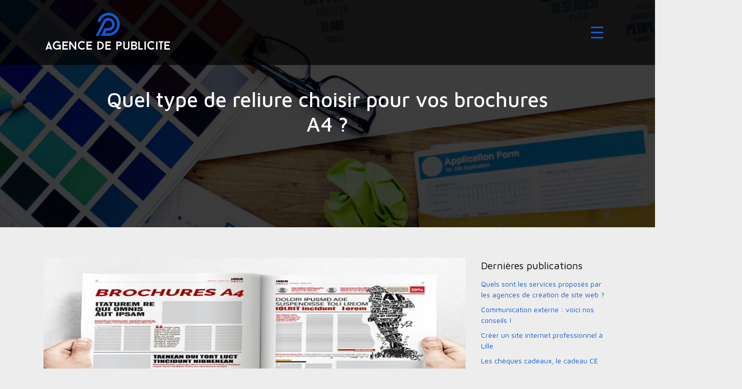

--- FILE ---
content_type: text/html; charset=UTF-8
request_url: https://www.agence-de-publicite.fr/quel-type-de-reliure-choisir-pour-vos-brochures-a4/
body_size: 9044
content:
<!DOCTYPE html>
<html>
<head lang="fr-FR">
<meta charset="UTF-8">
<meta name="viewport" content="width=device-width">
<link rel="shortcut icon" href="https://www.agence-de-publicite.fr/wp-content/uploads/2018/09/favicon.png" /><link val="default" ver="v 3.18.4" />
<meta name='robots' content='max-image-preview:large' />
<link rel='dns-prefetch' href='//stackpath.bootstrapcdn.com' />
<title>Choisir ses reliures pour des brochures A4</title><meta name="description" content="Afin de publier des brochures A4 de qualité, faites le bon choix quant à la reliure choisie pour assurer solidité et ergonomie au produit final."><link rel="alternate" title="oEmbed (JSON)" type="application/json+oembed" href="https://www.agence-de-publicite.fr/wp-json/oembed/1.0/embed?url=https%3A%2F%2Fwww.agence-de-publicite.fr%2Fquel-type-de-reliure-choisir-pour-vos-brochures-a4%2F" />
<link rel="alternate" title="oEmbed (XML)" type="text/xml+oembed" href="https://www.agence-de-publicite.fr/wp-json/oembed/1.0/embed?url=https%3A%2F%2Fwww.agence-de-publicite.fr%2Fquel-type-de-reliure-choisir-pour-vos-brochures-a4%2F&#038;format=xml" />
<style id='wp-img-auto-sizes-contain-inline-css' type='text/css'>
img:is([sizes=auto i],[sizes^="auto," i]){contain-intrinsic-size:3000px 1500px}
/*# sourceURL=wp-img-auto-sizes-contain-inline-css */
</style>
<style id='wp-block-library-inline-css' type='text/css'>
:root{--wp-block-synced-color:#7a00df;--wp-block-synced-color--rgb:122,0,223;--wp-bound-block-color:var(--wp-block-synced-color);--wp-editor-canvas-background:#ddd;--wp-admin-theme-color:#007cba;--wp-admin-theme-color--rgb:0,124,186;--wp-admin-theme-color-darker-10:#006ba1;--wp-admin-theme-color-darker-10--rgb:0,107,160.5;--wp-admin-theme-color-darker-20:#005a87;--wp-admin-theme-color-darker-20--rgb:0,90,135;--wp-admin-border-width-focus:2px}@media (min-resolution:192dpi){:root{--wp-admin-border-width-focus:1.5px}}.wp-element-button{cursor:pointer}:root .has-very-light-gray-background-color{background-color:#eee}:root .has-very-dark-gray-background-color{background-color:#313131}:root .has-very-light-gray-color{color:#eee}:root .has-very-dark-gray-color{color:#313131}:root .has-vivid-green-cyan-to-vivid-cyan-blue-gradient-background{background:linear-gradient(135deg,#00d084,#0693e3)}:root .has-purple-crush-gradient-background{background:linear-gradient(135deg,#34e2e4,#4721fb 50%,#ab1dfe)}:root .has-hazy-dawn-gradient-background{background:linear-gradient(135deg,#faaca8,#dad0ec)}:root .has-subdued-olive-gradient-background{background:linear-gradient(135deg,#fafae1,#67a671)}:root .has-atomic-cream-gradient-background{background:linear-gradient(135deg,#fdd79a,#004a59)}:root .has-nightshade-gradient-background{background:linear-gradient(135deg,#330968,#31cdcf)}:root .has-midnight-gradient-background{background:linear-gradient(135deg,#020381,#2874fc)}:root{--wp--preset--font-size--normal:16px;--wp--preset--font-size--huge:42px}.has-regular-font-size{font-size:1em}.has-larger-font-size{font-size:2.625em}.has-normal-font-size{font-size:var(--wp--preset--font-size--normal)}.has-huge-font-size{font-size:var(--wp--preset--font-size--huge)}.has-text-align-center{text-align:center}.has-text-align-left{text-align:left}.has-text-align-right{text-align:right}.has-fit-text{white-space:nowrap!important}#end-resizable-editor-section{display:none}.aligncenter{clear:both}.items-justified-left{justify-content:flex-start}.items-justified-center{justify-content:center}.items-justified-right{justify-content:flex-end}.items-justified-space-between{justify-content:space-between}.screen-reader-text{border:0;clip-path:inset(50%);height:1px;margin:-1px;overflow:hidden;padding:0;position:absolute;width:1px;word-wrap:normal!important}.screen-reader-text:focus{background-color:#ddd;clip-path:none;color:#444;display:block;font-size:1em;height:auto;left:5px;line-height:normal;padding:15px 23px 14px;text-decoration:none;top:5px;width:auto;z-index:100000}html :where(.has-border-color){border-style:solid}html :where([style*=border-top-color]){border-top-style:solid}html :where([style*=border-right-color]){border-right-style:solid}html :where([style*=border-bottom-color]){border-bottom-style:solid}html :where([style*=border-left-color]){border-left-style:solid}html :where([style*=border-width]){border-style:solid}html :where([style*=border-top-width]){border-top-style:solid}html :where([style*=border-right-width]){border-right-style:solid}html :where([style*=border-bottom-width]){border-bottom-style:solid}html :where([style*=border-left-width]){border-left-style:solid}html :where(img[class*=wp-image-]){height:auto;max-width:100%}:where(figure){margin:0 0 1em}html :where(.is-position-sticky){--wp-admin--admin-bar--position-offset:var(--wp-admin--admin-bar--height,0px)}@media screen and (max-width:600px){html :where(.is-position-sticky){--wp-admin--admin-bar--position-offset:0px}}

/*# sourceURL=wp-block-library-inline-css */
</style><style id='global-styles-inline-css' type='text/css'>
:root{--wp--preset--aspect-ratio--square: 1;--wp--preset--aspect-ratio--4-3: 4/3;--wp--preset--aspect-ratio--3-4: 3/4;--wp--preset--aspect-ratio--3-2: 3/2;--wp--preset--aspect-ratio--2-3: 2/3;--wp--preset--aspect-ratio--16-9: 16/9;--wp--preset--aspect-ratio--9-16: 9/16;--wp--preset--color--black: #000000;--wp--preset--color--cyan-bluish-gray: #abb8c3;--wp--preset--color--white: #ffffff;--wp--preset--color--pale-pink: #f78da7;--wp--preset--color--vivid-red: #cf2e2e;--wp--preset--color--luminous-vivid-orange: #ff6900;--wp--preset--color--luminous-vivid-amber: #fcb900;--wp--preset--color--light-green-cyan: #7bdcb5;--wp--preset--color--vivid-green-cyan: #00d084;--wp--preset--color--pale-cyan-blue: #8ed1fc;--wp--preset--color--vivid-cyan-blue: #0693e3;--wp--preset--color--vivid-purple: #9b51e0;--wp--preset--gradient--vivid-cyan-blue-to-vivid-purple: linear-gradient(135deg,rgb(6,147,227) 0%,rgb(155,81,224) 100%);--wp--preset--gradient--light-green-cyan-to-vivid-green-cyan: linear-gradient(135deg,rgb(122,220,180) 0%,rgb(0,208,130) 100%);--wp--preset--gradient--luminous-vivid-amber-to-luminous-vivid-orange: linear-gradient(135deg,rgb(252,185,0) 0%,rgb(255,105,0) 100%);--wp--preset--gradient--luminous-vivid-orange-to-vivid-red: linear-gradient(135deg,rgb(255,105,0) 0%,rgb(207,46,46) 100%);--wp--preset--gradient--very-light-gray-to-cyan-bluish-gray: linear-gradient(135deg,rgb(238,238,238) 0%,rgb(169,184,195) 100%);--wp--preset--gradient--cool-to-warm-spectrum: linear-gradient(135deg,rgb(74,234,220) 0%,rgb(151,120,209) 20%,rgb(207,42,186) 40%,rgb(238,44,130) 60%,rgb(251,105,98) 80%,rgb(254,248,76) 100%);--wp--preset--gradient--blush-light-purple: linear-gradient(135deg,rgb(255,206,236) 0%,rgb(152,150,240) 100%);--wp--preset--gradient--blush-bordeaux: linear-gradient(135deg,rgb(254,205,165) 0%,rgb(254,45,45) 50%,rgb(107,0,62) 100%);--wp--preset--gradient--luminous-dusk: linear-gradient(135deg,rgb(255,203,112) 0%,rgb(199,81,192) 50%,rgb(65,88,208) 100%);--wp--preset--gradient--pale-ocean: linear-gradient(135deg,rgb(255,245,203) 0%,rgb(182,227,212) 50%,rgb(51,167,181) 100%);--wp--preset--gradient--electric-grass: linear-gradient(135deg,rgb(202,248,128) 0%,rgb(113,206,126) 100%);--wp--preset--gradient--midnight: linear-gradient(135deg,rgb(2,3,129) 0%,rgb(40,116,252) 100%);--wp--preset--font-size--small: 13px;--wp--preset--font-size--medium: 20px;--wp--preset--font-size--large: 36px;--wp--preset--font-size--x-large: 42px;--wp--preset--spacing--20: 0.44rem;--wp--preset--spacing--30: 0.67rem;--wp--preset--spacing--40: 1rem;--wp--preset--spacing--50: 1.5rem;--wp--preset--spacing--60: 2.25rem;--wp--preset--spacing--70: 3.38rem;--wp--preset--spacing--80: 5.06rem;--wp--preset--shadow--natural: 6px 6px 9px rgba(0, 0, 0, 0.2);--wp--preset--shadow--deep: 12px 12px 50px rgba(0, 0, 0, 0.4);--wp--preset--shadow--sharp: 6px 6px 0px rgba(0, 0, 0, 0.2);--wp--preset--shadow--outlined: 6px 6px 0px -3px rgb(255, 255, 255), 6px 6px rgb(0, 0, 0);--wp--preset--shadow--crisp: 6px 6px 0px rgb(0, 0, 0);}:where(.is-layout-flex){gap: 0.5em;}:where(.is-layout-grid){gap: 0.5em;}body .is-layout-flex{display: flex;}.is-layout-flex{flex-wrap: wrap;align-items: center;}.is-layout-flex > :is(*, div){margin: 0;}body .is-layout-grid{display: grid;}.is-layout-grid > :is(*, div){margin: 0;}:where(.wp-block-columns.is-layout-flex){gap: 2em;}:where(.wp-block-columns.is-layout-grid){gap: 2em;}:where(.wp-block-post-template.is-layout-flex){gap: 1.25em;}:where(.wp-block-post-template.is-layout-grid){gap: 1.25em;}.has-black-color{color: var(--wp--preset--color--black) !important;}.has-cyan-bluish-gray-color{color: var(--wp--preset--color--cyan-bluish-gray) !important;}.has-white-color{color: var(--wp--preset--color--white) !important;}.has-pale-pink-color{color: var(--wp--preset--color--pale-pink) !important;}.has-vivid-red-color{color: var(--wp--preset--color--vivid-red) !important;}.has-luminous-vivid-orange-color{color: var(--wp--preset--color--luminous-vivid-orange) !important;}.has-luminous-vivid-amber-color{color: var(--wp--preset--color--luminous-vivid-amber) !important;}.has-light-green-cyan-color{color: var(--wp--preset--color--light-green-cyan) !important;}.has-vivid-green-cyan-color{color: var(--wp--preset--color--vivid-green-cyan) !important;}.has-pale-cyan-blue-color{color: var(--wp--preset--color--pale-cyan-blue) !important;}.has-vivid-cyan-blue-color{color: var(--wp--preset--color--vivid-cyan-blue) !important;}.has-vivid-purple-color{color: var(--wp--preset--color--vivid-purple) !important;}.has-black-background-color{background-color: var(--wp--preset--color--black) !important;}.has-cyan-bluish-gray-background-color{background-color: var(--wp--preset--color--cyan-bluish-gray) !important;}.has-white-background-color{background-color: var(--wp--preset--color--white) !important;}.has-pale-pink-background-color{background-color: var(--wp--preset--color--pale-pink) !important;}.has-vivid-red-background-color{background-color: var(--wp--preset--color--vivid-red) !important;}.has-luminous-vivid-orange-background-color{background-color: var(--wp--preset--color--luminous-vivid-orange) !important;}.has-luminous-vivid-amber-background-color{background-color: var(--wp--preset--color--luminous-vivid-amber) !important;}.has-light-green-cyan-background-color{background-color: var(--wp--preset--color--light-green-cyan) !important;}.has-vivid-green-cyan-background-color{background-color: var(--wp--preset--color--vivid-green-cyan) !important;}.has-pale-cyan-blue-background-color{background-color: var(--wp--preset--color--pale-cyan-blue) !important;}.has-vivid-cyan-blue-background-color{background-color: var(--wp--preset--color--vivid-cyan-blue) !important;}.has-vivid-purple-background-color{background-color: var(--wp--preset--color--vivid-purple) !important;}.has-black-border-color{border-color: var(--wp--preset--color--black) !important;}.has-cyan-bluish-gray-border-color{border-color: var(--wp--preset--color--cyan-bluish-gray) !important;}.has-white-border-color{border-color: var(--wp--preset--color--white) !important;}.has-pale-pink-border-color{border-color: var(--wp--preset--color--pale-pink) !important;}.has-vivid-red-border-color{border-color: var(--wp--preset--color--vivid-red) !important;}.has-luminous-vivid-orange-border-color{border-color: var(--wp--preset--color--luminous-vivid-orange) !important;}.has-luminous-vivid-amber-border-color{border-color: var(--wp--preset--color--luminous-vivid-amber) !important;}.has-light-green-cyan-border-color{border-color: var(--wp--preset--color--light-green-cyan) !important;}.has-vivid-green-cyan-border-color{border-color: var(--wp--preset--color--vivid-green-cyan) !important;}.has-pale-cyan-blue-border-color{border-color: var(--wp--preset--color--pale-cyan-blue) !important;}.has-vivid-cyan-blue-border-color{border-color: var(--wp--preset--color--vivid-cyan-blue) !important;}.has-vivid-purple-border-color{border-color: var(--wp--preset--color--vivid-purple) !important;}.has-vivid-cyan-blue-to-vivid-purple-gradient-background{background: var(--wp--preset--gradient--vivid-cyan-blue-to-vivid-purple) !important;}.has-light-green-cyan-to-vivid-green-cyan-gradient-background{background: var(--wp--preset--gradient--light-green-cyan-to-vivid-green-cyan) !important;}.has-luminous-vivid-amber-to-luminous-vivid-orange-gradient-background{background: var(--wp--preset--gradient--luminous-vivid-amber-to-luminous-vivid-orange) !important;}.has-luminous-vivid-orange-to-vivid-red-gradient-background{background: var(--wp--preset--gradient--luminous-vivid-orange-to-vivid-red) !important;}.has-very-light-gray-to-cyan-bluish-gray-gradient-background{background: var(--wp--preset--gradient--very-light-gray-to-cyan-bluish-gray) !important;}.has-cool-to-warm-spectrum-gradient-background{background: var(--wp--preset--gradient--cool-to-warm-spectrum) !important;}.has-blush-light-purple-gradient-background{background: var(--wp--preset--gradient--blush-light-purple) !important;}.has-blush-bordeaux-gradient-background{background: var(--wp--preset--gradient--blush-bordeaux) !important;}.has-luminous-dusk-gradient-background{background: var(--wp--preset--gradient--luminous-dusk) !important;}.has-pale-ocean-gradient-background{background: var(--wp--preset--gradient--pale-ocean) !important;}.has-electric-grass-gradient-background{background: var(--wp--preset--gradient--electric-grass) !important;}.has-midnight-gradient-background{background: var(--wp--preset--gradient--midnight) !important;}.has-small-font-size{font-size: var(--wp--preset--font-size--small) !important;}.has-medium-font-size{font-size: var(--wp--preset--font-size--medium) !important;}.has-large-font-size{font-size: var(--wp--preset--font-size--large) !important;}.has-x-large-font-size{font-size: var(--wp--preset--font-size--x-large) !important;}
/*# sourceURL=global-styles-inline-css */
</style>

<style id='classic-theme-styles-inline-css' type='text/css'>
/*! This file is auto-generated */
.wp-block-button__link{color:#fff;background-color:#32373c;border-radius:9999px;box-shadow:none;text-decoration:none;padding:calc(.667em + 2px) calc(1.333em + 2px);font-size:1.125em}.wp-block-file__button{background:#32373c;color:#fff;text-decoration:none}
/*# sourceURL=/wp-includes/css/classic-themes.min.css */
</style>
<link rel='stylesheet' id='sow-image-default-c67d20f9f743-css' href='https://www.agence-de-publicite.fr/wp-content/uploads/siteorigin-widgets/sow-image-default-c67d20f9f743.css?ver=f778a42635cf1322435e00bbd203f46a' type='text/css' media='all' />
<link rel='stylesheet' id='default-css' href='https://www.agence-de-publicite.fr/wp-content/themes/factory-templates-3/style.css?ver=f778a42635cf1322435e00bbd203f46a' type='text/css' media='all' />
<link rel='stylesheet' id='bootstrap4-css' href='https://www.agence-de-publicite.fr/wp-content/themes/factory-templates-3/css/bootstrap4/bootstrap.min.css?ver=f778a42635cf1322435e00bbd203f46a' type='text/css' media='all' />
<link rel='stylesheet' id='font-awesome-css' href='https://stackpath.bootstrapcdn.com/font-awesome/4.7.0/css/font-awesome.min.css?ver=f778a42635cf1322435e00bbd203f46a' type='text/css' media='all' />
<link rel='stylesheet' id='aos-css' href='https://www.agence-de-publicite.fr/wp-content/themes/factory-templates-3/css/aos.css?ver=f778a42635cf1322435e00bbd203f46a' type='text/css' media='all' />
<link rel='stylesheet' id='global-css' href='https://www.agence-de-publicite.fr/wp-content/themes/factory-templates-3/css/global.css?ver=f778a42635cf1322435e00bbd203f46a' type='text/css' media='all' />
<link rel='stylesheet' id='style-css' href='https://www.agence-de-publicite.fr/wp-content/themes/factory-templates-3/css/template.css?ver=f778a42635cf1322435e00bbd203f46a' type='text/css' media='all' />
<script type="text/javascript" src="https://www.agence-de-publicite.fr/wp-content/themes/factory-templates-3/js/jquery.min.js?ver=f778a42635cf1322435e00bbd203f46a" id="jquery-js"></script>
<link rel="https://api.w.org/" href="https://www.agence-de-publicite.fr/wp-json/" /><link rel="alternate" title="JSON" type="application/json" href="https://www.agence-de-publicite.fr/wp-json/wp/v2/posts/3597" /><link rel="EditURI" type="application/rsd+xml" title="RSD" href="https://www.agence-de-publicite.fr/xmlrpc.php?rsd" />
<link rel="canonical" href="https://www.agence-de-publicite.fr/quel-type-de-reliure-choisir-pour-vos-brochures-a4/" />
<link rel='shortlink' href='https://www.agence-de-publicite.fr/?p=3597' />
<meta name="google-site-verification" content="RVhzPNcV2NwrVM4hdm5QX1fnAwRNa4OrJbtp-2JkPis" />
<!-- Global site tag (gtag.js) - Google Analytics -->
<script async src="https://www.googletagmanager.com/gtag/js?id=UA-166023761-9"></script>
<script>
  window.dataLayer = window.dataLayer || [];
  function gtag(){dataLayer.push(arguments);}
  gtag('js', new Date());

  gtag('config', 'UA-166023761-9');
</script>

<link rel="preconnect" href="https://fonts.googleapis.com">
<link rel="preconnect" href="https://fonts.gstatic.com" crossorigin>
<link href="https://fonts.googleapis.com/css2?family=Maven+Pro:wght@400;500&display=swap" rel="stylesheet"><style type="text/css">
  
.default_color_background,.menu-bars{background-color : #125ad3 }
.default_color_text,a,h1 span,h2 span,h3 span,h4 span,h5 span,h6 span{color :#125ad3 }
.navigation li a,.navigation li.disabled,.navigation li.active a,.owl-dots .owl-dot.active span,.owl-dots .owl-dot:hover span{background-color: #125ad3;}
.block-spc{border-color:#125ad3}
.default_color_border{border-color : #125ad3 }
.fa-bars,.overlay-nav .close{color: #125ad3;}
nav li a:after{background-color: #125ad3;}
a{color : #125ad3 }
a:hover{color : #77abe3 }
body:not(.home) .main-menu{position: absolute;}
.scrolling-down{background-color:#1C1C1C;}
.overlay-menu,.creative-menu .menu-right,.animated-btn-menu .line{background-color:#FFFFFFf9;}
.main-menu{box-shadow: none;-moz-box-shadow: none;-webkit-box-shadow: none;}
.main-menu.scrolling-down{-webkit-box-shadow: 0 2px 13px 0 rgba(0, 0, 0, .1);-moz-box-shadow: 0 2px 13px 0 rgba(0, 0, 0, .1);box-shadow: 0 2px 13px 0 rgba(0, 0, 0, .1);}   
nav li a{color:#125ad3!important;}
nav li:hover > a,.current-menu-item > a{color:#77abe3!important;}
.archive h1{color:#fff!important;}
.archive h1,.single h1{text-align:center!important;}
.single h1{color:#fff!important;}
.archive .readmore{background-color:#125ad3;}
.archive .readmore{color:#fff;}
.archive .readmore:hover{background-color:#77abe3;}
.archive .readmore:hover{color:#125ad3;}
.archive .readmore{padding:8px 16px;}
.scrolling-down .logo-main{display: none;}
.scrolling-down .logo-sticky{display:inline-block;}
footer{padding:40px 0 0}
.single h2{font-size:25px!important}    
.single h3{font-size:22px!important}    
.single h4{font-size:20px!important}    
.single h5{font-size:19px!important}    
.single h6{font-size:18px!important}    
@media(max-width: 1024px){.main-menu.scrolling-down{position: fixed !important;}}
.default_cl{background:#7DA9CE}
.default_cl span{color: #fff;font-size: 16px;}
.sp-box{padding:50px 40px 30px;border:1px solid #edf3fe}
.archive .subheader,.single .subheader{padding: 170px;background-color: #232C3C;}
body.home #logo img {
  padding-left: 15px;
}
body:not(.home) .main-menu{
  background-color: rgba(0,0,0,0.7);
}
.navbar-toggler { border: none;}
.menu-bars { height: 3px;}
.archive #cat-img h1{color:#fff;}
#cat-img{padding:100px 80px;background-color:#5d646f}
.single h1{color:#232C3C}
#Top_bar .menu>li>a span:not(.description) {
    display: block;
    line-height: 60px;
    padding: 0 8px;}
#menu>ul>li>a, a.button.action_button, #overlay-menu ul li a {
    font-size: 14px;
    font-weight: 500;
    letter-spacing: 0px;
}
#Top_bar .menu > li > a {
    padding: 47px 0;
 text-transform: none;
}
 
footer .copyright {border-top: 1px solid #ddd;padding: 20px;text-align:center}
.sidebar .sidebar-widget,.footer-widget{color:#125ad3}
.footer-widget{margin:15px 0}
footer ul{padding-left:0}
footer ul li{list-style-type:none}
.post-content{background:#fff}
body{font-family: 'Maven Pro', sans-serif;color:#9298a4}
nav li a{text-transform:uppercase;letter-spacing:2px;    padding: 10px 0;   display: block;}
footer .widgets{padding:50px 15px}
.default-color-button,.default-background-color{background:#125ad3}
h1,h2,h3,h4,h5,h6,.default-color-text{color:#125ad3}
.single ul{padding: 0 0 0 15px;}
.single .blog-post-content{text-align:justify}
.single h2, .single h3, .single h4, .single h5, .single h6 {margin-top:15px;}
.single .blog-post-content img{padding:10px 0 15px;}
.nav-post-cat{padding-top:20px;}
.widget_sidebar .sidebar-widget {
    font-size: 20px;
    color: #000;
    margin-bottom: 10px;
}
.widget_sidebar {margin-bottom:40px;}</style>
</head>
<body class="wp-singular post-template-default single single-post postid-3597 single-format-standard wp-theme-factory-templates-3 catid-7 " style="background-color:#ededed">
<div id="before-menu"></div>
<nav class="navbar click-menu overlay-nav main-menu">
<div class="container">


<a id="logo" href="https://www.agence-de-publicite.fr">
<img class="logo-main" src="https://www.agence-de-publicite.fr/wp-content/uploads/2018/09/logo-2.png" alt="logo">
<img class="logo-sticky" src="https://www.agence-de-publicite.fr/wp-content/uploads/2018/09/logo-2.png" alt="logo"></a>


<button class="navbar-toggler default_color_border" type="button">
<div class="menu_btn">	
<div class="menu-bars"></div>
<div class="menu-bars"></div>
<div class="menu-bars"></div>
</div>
</button>
<div class="container relative">
<div class="close"><i class="fa fa-times-thin fa-2x" aria-hidden="true"></i></div>	
</div>
<div class="overlay-menu full-screen-menu">	
<ul id="main-menu" class="navbar-nav"><li id="menu-item-3534" class="menu-item menu-item-type-taxonomy menu-item-object-category"><a href="https://www.agence-de-publicite.fr/agence-web/">Agence web</a></li>
<li id="menu-item-3535" class="menu-item menu-item-type-taxonomy menu-item-object-category"><a href="https://www.agence-de-publicite.fr/cadeaux-personnalises/">Cadeaux personnalisés</a></li>
<li id="menu-item-3536" class="menu-item menu-item-type-taxonomy menu-item-object-category"><a href="https://www.agence-de-publicite.fr/communication-visuelle/">Communication visuelle</a></li>
<li id="menu-item-3537" class="menu-item menu-item-type-taxonomy menu-item-object-category current-post-ancestor current-menu-parent current-post-parent"><a href="https://www.agence-de-publicite.fr/impression-numerique/">Impression numérique</a></li>
<li id="menu-item-3538" class="menu-item menu-item-type-taxonomy menu-item-object-category"><a href="https://www.agence-de-publicite.fr/kakemono/">Kakémono</a></li>
<li id="menu-item-3539" class="menu-item menu-item-type-taxonomy menu-item-object-category"><a href="https://www.agence-de-publicite.fr/objets-publicitaires/">Objets publicitaires</a></li>
<li id="menu-item-3540" class="menu-item menu-item-type-taxonomy menu-item-object-category"><a href="https://www.agence-de-publicite.fr/support-papier/">Support papier</a></li>
</ul></div>
</div>
</nav>
<div class="main">
	<div class="subheader" style="background-position:top;background-image:url(/wp-content/uploads/2018/09/cat-agence-de-publicité.jpg);">
<div id="mask" style=""></div>	<div class="container"><h1 class="title">Quel type de reliure choisir pour vos brochures A4 ?</h1></div>
</div>
<div class="container">
<div class="row">
<div class="post-data col-md-9 col-lg-9 col-xs-12">
<div class="post-thumb text-center">
<img width="880" height="300" src="https://www.agence-de-publicite.fr/wp-content/uploads/2019/11/brochures-a4.jpg" class="attachment-post-large size-post-large wp-post-image" alt="brochures A4" decoding="async" fetchpriority="high" srcset="https://www.agence-de-publicite.fr/wp-content/uploads/2019/11/brochures-a4.jpg 880w, https://www.agence-de-publicite.fr/wp-content/uploads/2019/11/brochures-a4-300x102.jpg 300w, https://www.agence-de-publicite.fr/wp-content/uploads/2019/11/brochures-a4-768x262.jpg 768w" sizes="(max-width: 880px) 100vw, 880px" /></div>
<div class="blog-post-content">
<p>Aujourd’hui, nombreux sont les moyens d’augmenter sa visibilité en ligne. Des outils qui se sont démultipliés depuis l’apparition des réseaux sociaux. Pourtant, le public aime aussi tenir les objets dans ses mains. Le toucher est l’un des sens les plus souvent oublier en matière de publicité et de communication. Pour autant, il compte tout autant que le visuel. Lors de l’impression de brochures, travailler le grammage du papier, la qualité de l’encre et de la couleur fait montre d’une importance capitale. Le choix de la reliure n’est alors pas à prendre à la légère, car il changera complètement la manière de sentir, de prendre la brochure en main et même de l’utiliser.</p>
<h2>La reliure agrafée</h2>
<p>L’<b>impression de brochures A4</b> avec une reliure agrafée fait partie des incontournables. C’est l’option la plus utilisée par les imprimeurs, car elle s’adapte à de nombreuses situations : documents de présentation, guides, brochures commerciales… Pour autant, ce modèle présente aussi des inconvénients. Ce mode de reliure ne s’applique qu’aux petits volumes. De plus, ne peut être construit qu’avec un nombre de pages multiples de 4. Cela oblige parfois à insérer des pages blanches en début ou fin de brochure, de réduire ou d’augmenter inutilement le nombre de pages imprimées. L’avantage avec les sites comme <a href="https://www.eoz.eu/491-brochure-a4">eoz.eu</a>, est de pouvoir procéder à un devis en ligne, totalement gratuit et sans engagement permettant de connaître les différents tarifs appliqués en fonction du choix de reliure établi. Un atout considérable pour prendre sa décision.</p>
<h2>Opter pour la spirale</h2>
<p>Les brochures munies de reliures à spirales sont également très populaires. Elles sont souvent choisies par les particuliers lorsqu’ils doivent imprimer un document de présentation, un mémoire … L’option de la feuille transparente souple (rhodoïd) est alors choisie afin de couvrir le devant et le dos de la brochure. C’est la solution la moins onéreuse du marché, mais elle présente le désavantage de paraître moins travaillée, moins élégante. Il est possible de préférer un dos cartonné ou un devant cartonné et imprimé (logos, images…) pour parfaire cette brochure. Dans le milieu professionnel, cette reliure à spirale est souvent préférée pour les présentations en conférence ou les distributions de documents à un grand nombre de collaborateurs, car la spirale permet de manipuler le document avec facilité et de travailler dessus.</p>
<h2>Reliure à dos carré</h2>
<p>Dans le cas d’impression de gros volumes – supérieurs à 48 pages et pouvant aller jusqu’à un maximum de 500 pages – les professionnels optent pour le dos carré. Tel un petit livre, le document au format A4 montre une solidité sans faille afin d’être manipulé aisément. En main, sa rigidité ergonomique, très appréciable, est gage de qualité. Cette reliure ne s’applique pas, généralement, à tous les documents. En effet, cette reliure s’adapte davantage à des livres ou des catalogues étoffés. Avec son aspect fini, elle correspond plus à des ouvrages de grande qualité, plus précieux et rares.</p>







	
</div>


</div>
<div class="col-md-3 col-xs-12 col-lg-3">
<div class="sidebar">
<div class="widget-area">



<div class='widget_sidebar'><div class='sidebar-widget'>Dernières publications</div><div class='textwidget sidebar-ma'><div class="row mb-2"><div class="col-12"><a href="https://www.agence-de-publicite.fr/quels-sont-les-services-proposes-par-les-agences-de-creation-de-site-web/">Quels sont les services proposés par les agences de création de site web ?</a></div></div><div class="row mb-2"><div class="col-12"><a href="https://www.agence-de-publicite.fr/communication-externe-voici-nos-conseils/">Communication externe : voici nos conseils !</a></div></div><div class="row mb-2"><div class="col-12"><a href="https://www.agence-de-publicite.fr/creer-un-site-internet-professionnel-a-lille/">Créer un site internet professionnel à Lille</a></div></div><div class="row mb-2"><div class="col-12"><a href="https://www.agence-de-publicite.fr/les-cheques-cadeaux-le-cadeau-ce-intemporel/">Les chèques cadeaux, le cadeau CE intemporel</a></div></div><div class="row mb-2"><div class="col-12"><a href="https://www.agence-de-publicite.fr/creation-des-sites-web-optimises-pour-le-seo-a-brest/">Création des sites web optimisés pour le SEO à Brest</a></div></div></div></div></div><div class='widget_sidebar'><div class='sidebar-widget'>Articles similaires</div><div class='textwidget sidebar-ma'><div class="row mb-2"><div class="col-12"><a href="https://www.agence-de-publicite.fr/quels-sont-les-avantages-de-limprimerie-en-ligne/">Quels sont les avantages de l&rsquo;imprimerie en ligne ?</a></div></div><div class="row mb-2"><div class="col-12"><a href="https://www.agence-de-publicite.fr/outils-marketing-faire-appel-a-un-professionnel-de-limpression-de-flyers-en-ligne/">Outils marketing : faire appel à un professionnel de l&rsquo;impression de flyers en ligne</a></div></div><div class="row mb-2"><div class="col-12"><a href="https://www.agence-de-publicite.fr/comment-choisir-son-site-dimpression-en-ligne/">Comment choisir son site d&rsquo;impression en ligne ?</a></div></div><div class="row mb-2"><div class="col-12"><a href="https://www.agence-de-publicite.fr/impression-numerique-de-supports-publicitaires-choisir-le-bon-imprimeur/">Impression numérique de supports publicitaires : choisir le bon imprimeur</a></div></div><div class="row mb-2"><div class="col-12"><a href="https://www.agence-de-publicite.fr/impression-numerique-sur-des-objets-publicitaires/">Impression numérique sur des objets publicitaires</a></div></div><div class="row mb-2"><div class="col-12"><a href="https://www.agence-de-publicite.fr/logo-sur-une-cle-usb-comment-reussir-son-impression/">Logo sur une clé USB : comment réussir son impression ?</a></div></div></div></div>
<style>
	.nav-post-cat .col-6 i{
		display: inline-block;
		position: absolute;
	}
	.nav-post-cat .col-6 a{
		position: relative;
	}
	.nav-post-cat .col-6:nth-child(1) a{
		padding-left: 18px;
		float: left;
	}
	.nav-post-cat .col-6:nth-child(1) i{
		left: 0;
	}
	.nav-post-cat .col-6:nth-child(2) a{
		padding-right: 18px;
		float: right;
	}
	.nav-post-cat .col-6:nth-child(2) i{
		transform: rotate(180deg);
		right: 0;
	}
	.nav-post-cat .col-6:nth-child(2){
		text-align: right;
	}
</style>




</div>
</div>
</div>
<script type="text/javascript">
$(document).ready(function() {
$( ".blog-post-content img" ).on( "click", function() {
var url_img = $(this).attr('src');
$('.img-fullscreen').html("<div><img src='"+url_img+"'></div>");
$('.img-fullscreen').fadeIn();
});
$('.img-fullscreen').on( "click", function() {
$(this).empty();
$('.img-fullscreen').hide();
});
});
</script>
</div>
  


</div>
</div>


<footer  style="background-color:#292B33">
<div class="container">
<div class="row">
<div class="col-md-4 col-xs-12 w1">
<div class="widget_footer"><div class="footer-widget">Services multimédia</div>			<div class="textwidget"><ul>
<li><span style="color: #125ad3; margin-right: 10px;">→</span> Conception logo</li>
<li><span style="color: #125ad3; margin-right: 10px;">→</span> Conception affiche</li>
<li><span style="color: #125ad3; margin-right: 10px;">→</span> Création publicitaire</li>
<li><span style="color: #125ad3; margin-right: 10px;">→</span> Signature graphique</li>
<li><span style="color: #125ad3; margin-right: 10px;">→</span> Dépliant et brochure</li>
</ul>
</div>
		</div></div>
<div class="col-md-4 col-xs-12 w2">
<div class="widget_footer"><div class="footer-widget">Formation webmarketing</div>			<div class="textwidget"><div class="" data-block="true" data-editor="4lnvk" data-offset-key="6lsct-0-0">
<div class="_1mf _1mj" style="text-align: justify;" data-offset-key="6lsct-0-0"><span data-offset-key="6lsct-0-0">Une formation en web-marketing pour comprendre comment définir et mettre en place une stratégie de web-marketing et maîtriser l&rsquo;essentiel de ce vaste domaine.</span></div>
</div>
<div class="" style="text-align: justify;" data-block="true" data-editor="4lnvk" data-offset-key="7c148-0-0"></div>
</div>
		</div></div>
<div class="col-md-4 col-xs-12 w3">
<div class="widget_footer"><div class="footer-widget">Ergonomie</div>			<div class="textwidget"><div class="" data-block="true" data-editor="4lnvk" data-offset-key="8864n-0-0">
<div class="_1mf _1mj" style="text-align: justify;" data-offset-key="8864n-0-0"><span data-offset-key="8864n-0-0">Concevoir des systèmes ergonomiques, à la fois efficaces et faciles à utiliser, sans risque pour la santé de l&rsquo;être humain qu&rsquo;il soit opérateur, usager ou client.</span></div>
</div>
</div>
		</div></div>
</div>
</div>
<div class='copyright'>
<div class='container'>
<div class='row'>
<div class='col-12'>
Agence publicitaire, l'indispensable pour votre communication</div>
</div>
</div>
</footer>

<script type="speculationrules">
{"prefetch":[{"source":"document","where":{"and":[{"href_matches":"/*"},{"not":{"href_matches":["/wp-*.php","/wp-admin/*","/wp-content/uploads/*","/wp-content/*","/wp-content/plugins/*","/wp-content/themes/factory-templates-3/*","/*\\?(.+)"]}},{"not":{"selector_matches":"a[rel~=\"nofollow\"]"}},{"not":{"selector_matches":".no-prefetch, .no-prefetch a"}}]},"eagerness":"conservative"}]}
</script>
<p class="text-center" style="margin-bottom: 0px"><a href="/plan-du-site/">Plan du site</a></p><script type="text/javascript" src="https://www.agence-de-publicite.fr/wp-content/themes/factory-templates-3/js/bootstrap.min.js" id="bootstrap4-js"></script>
<script type="text/javascript" src="https://www.agence-de-publicite.fr/wp-content/themes/factory-templates-3/js/aos.js" id="aos-js"></script>
<script type="text/javascript" src="https://www.agence-de-publicite.fr/wp-content/themes/factory-templates-3/js/rellax.min.js" id="rellax-js"></script>
<script type="text/javascript" src="https://www.agence-de-publicite.fr/wp-content/themes/factory-templates-3/js/default_script.js" id="default_script-js"></script>



<script type="text/javascript">
jQuery('.remove-margin-bottom').parent(".so-panel").css("margin-bottom","0px");

let calcScrollValue = () => {
  let scrollProgress = document.getElementById("progress");
  let progressValue = document.getElementById("back_to_top");
  let pos = document.documentElement.scrollTop;
  let calcHeight = document.documentElement.scrollHeight - document.documentElement.clientHeight;
  let scrollValue = Math.round((pos * 100) / calcHeight);
  if (pos > 500) {
    progressValue.style.display = "grid";
  } else {
    progressValue.style.display = "none";
  }
  scrollProgress.addEventListener("click", () => {
    document.documentElement.scrollTop = 0;
  });
  scrollProgress.style.background = `conic-gradient( ${scrollValue}%, #fff ${scrollValue}%)`;
};
window.onscroll = calcScrollValue;
window.onload = calcScrollValue;



</script>
<script type="text/javascript">
var nav = jQuery('.main-menu:not(.creative-menu-open)');
var menu_height = jQuery(".main-menu").height();  
jQuery(window).scroll(function () { 
if (jQuery(this).scrollTop() > 125) { 
nav.addClass("fixed-menu");
jQuery(".main-menu").addClass("scrolling-down");
jQuery("#before-menu").css("height",menu_height);
setTimeout(function(){ jQuery('.fixed-menu').css("top", "0"); },600)
} else {
jQuery(".main-menu").removeClass("scrolling-down");
nav.removeClass("fixed-menu");
jQuery("#before-menu").css("height","0px");
jQuery('.fixed-menu').css("top", "-200px");
nav.attr('style', '');
}
});
</script>

<script type="text/javascript">
AOS.init({
  once: true,
});
</script>

<div class="img-fullscreen"></div>

 

</body>
</html>   